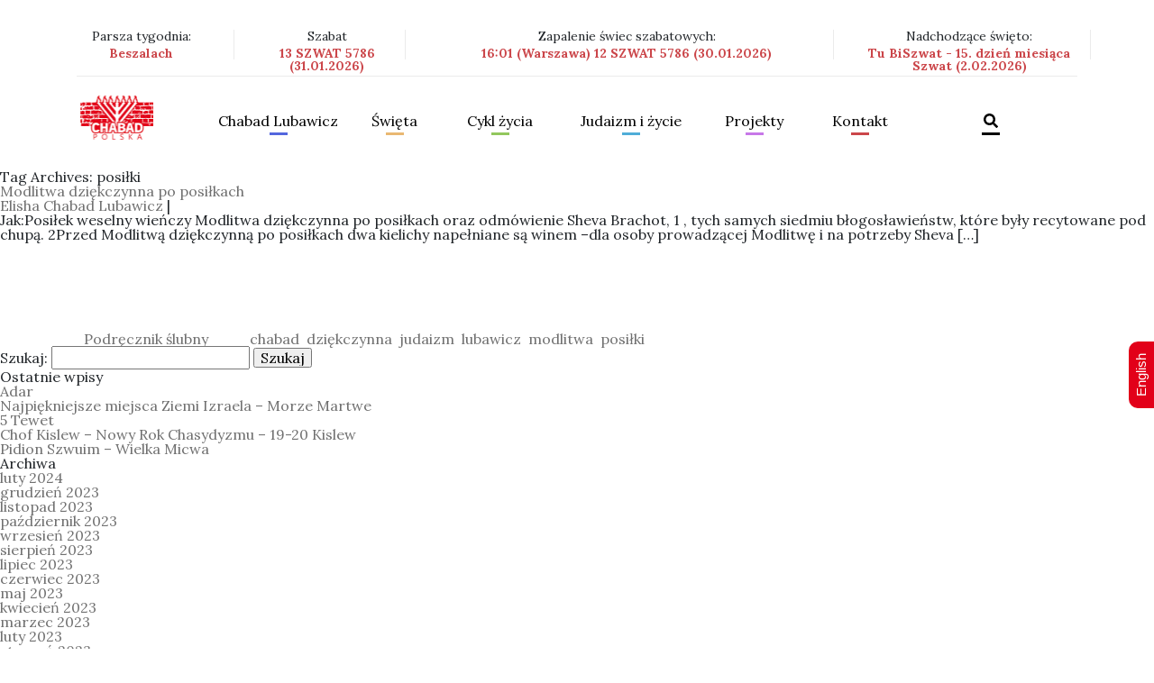

--- FILE ---
content_type: text/html; charset=UTF-8
request_url: https://chabad.org.pl/tag/posilki/
body_size: 12352
content:
<!DOCTYPE html>
<html lang="pl-PL">
<head>
<meta charset="UTF-8" />
<meta name="viewport" content="width=device-width, initial-scale=1, shrink-to-fit=no">
<meta charset="utf-8">
<meta http-equiv="x-ua-compatible" content="ie=edge">
<link rel="stylesheet" href="https://chabad.org.pl/wp-content/themes/blankslate/assets/css/bootstrap.min.css">
<link href="https://chabad.org.pl/wp-content/themes/blankslate/assets/css/screen.css" media="screen, projection" rel="stylesheet" type="text/css" />
<link href="https://chabad.org.pl/wp-content/themes/blankslate/assets/css/print.css" media="print" rel="stylesheet" type="text/css" />
<link href="https://fonts.googleapis.com/css?family=Lora:400,700" rel="stylesheet">
<link rel='stylesheet' href='https://chabad.org.pl/wp-content/themes/blankslate/assets/css/jCarousel.min.css'>
<link rel="stylesheet" href="https://chabad.org.pl/wp-content/themes/blankslate/assets/css/jquery-ui.css">
<!--[if IE]>
    <link href="assets/css/ie.css" media="screen, projection" rel="stylesheet" type="text/css" />
<![endif]-->
<link rel="stylesheet" href="https://chabad.org.pl/wp-content/themes/blankslate/assets/css/offcanvas.css">
<link rel="stylesheet" href="https://chabad.org.pl/wp-content/themes/blankslate/assets/css/style.css">
<link rel="stylesheet" href="https://chabad.org.pl/wp-content/themes/blankslate/assets/css/bootstrap-select.min.css">
<meta name="google-site-verification" content="lLh99LXbkPKpuAq339M5eFIfP_WEMw2LPdhMwZpYqNE" />
<title>posiłki &#8211; Chabad Lubawicz Polska &#8211; Centrum Żydowskie</title>
<meta name='robots' content='max-image-preview:large' />
<link rel="alternate" type="application/rss+xml" title="Chabad Lubawicz Polska - Centrum Żydowskie &raquo; Kanał z wpisami" href="https://chabad.org.pl/feed/" />
<link rel="alternate" type="application/rss+xml" title="Chabad Lubawicz Polska - Centrum Żydowskie &raquo; Kanał z wpisami otagowanymi jako posiłki" href="https://chabad.org.pl/tag/posilki/feed/" />
<script type="text/javascript">
window._wpemojiSettings = {"baseUrl":"https:\/\/s.w.org\/images\/core\/emoji\/14.0.0\/72x72\/","ext":".png","svgUrl":"https:\/\/s.w.org\/images\/core\/emoji\/14.0.0\/svg\/","svgExt":".svg","source":{"concatemoji":"https:\/\/chabad.org.pl\/wp-includes\/js\/wp-emoji-release.min.js?ver=6.2.8"}};
/*! This file is auto-generated */
!function(e,a,t){var n,r,o,i=a.createElement("canvas"),p=i.getContext&&i.getContext("2d");function s(e,t){p.clearRect(0,0,i.width,i.height),p.fillText(e,0,0);e=i.toDataURL();return p.clearRect(0,0,i.width,i.height),p.fillText(t,0,0),e===i.toDataURL()}function c(e){var t=a.createElement("script");t.src=e,t.defer=t.type="text/javascript",a.getElementsByTagName("head")[0].appendChild(t)}for(o=Array("flag","emoji"),t.supports={everything:!0,everythingExceptFlag:!0},r=0;r<o.length;r++)t.supports[o[r]]=function(e){if(p&&p.fillText)switch(p.textBaseline="top",p.font="600 32px Arial",e){case"flag":return s("\ud83c\udff3\ufe0f\u200d\u26a7\ufe0f","\ud83c\udff3\ufe0f\u200b\u26a7\ufe0f")?!1:!s("\ud83c\uddfa\ud83c\uddf3","\ud83c\uddfa\u200b\ud83c\uddf3")&&!s("\ud83c\udff4\udb40\udc67\udb40\udc62\udb40\udc65\udb40\udc6e\udb40\udc67\udb40\udc7f","\ud83c\udff4\u200b\udb40\udc67\u200b\udb40\udc62\u200b\udb40\udc65\u200b\udb40\udc6e\u200b\udb40\udc67\u200b\udb40\udc7f");case"emoji":return!s("\ud83e\udef1\ud83c\udffb\u200d\ud83e\udef2\ud83c\udfff","\ud83e\udef1\ud83c\udffb\u200b\ud83e\udef2\ud83c\udfff")}return!1}(o[r]),t.supports.everything=t.supports.everything&&t.supports[o[r]],"flag"!==o[r]&&(t.supports.everythingExceptFlag=t.supports.everythingExceptFlag&&t.supports[o[r]]);t.supports.everythingExceptFlag=t.supports.everythingExceptFlag&&!t.supports.flag,t.DOMReady=!1,t.readyCallback=function(){t.DOMReady=!0},t.supports.everything||(n=function(){t.readyCallback()},a.addEventListener?(a.addEventListener("DOMContentLoaded",n,!1),e.addEventListener("load",n,!1)):(e.attachEvent("onload",n),a.attachEvent("onreadystatechange",function(){"complete"===a.readyState&&t.readyCallback()})),(e=t.source||{}).concatemoji?c(e.concatemoji):e.wpemoji&&e.twemoji&&(c(e.twemoji),c(e.wpemoji)))}(window,document,window._wpemojiSettings);
</script>
<style type="text/css">
img.wp-smiley,
img.emoji {
	display: inline !important;
	border: none !important;
	box-shadow: none !important;
	height: 1em !important;
	width: 1em !important;
	margin: 0 0.07em !important;
	vertical-align: -0.1em !important;
	background: none !important;
	padding: 0 !important;
}
</style>
	<link rel='stylesheet' id='contact-form-7-css' href='https://chabad.org.pl/wp-content/plugins/contact-form-7/includes/css/styles.css?ver=5.8.7' type='text/css' media='all' />
<link rel='stylesheet' id='wp-date-remover-css' href='https://chabad.org.pl/wp-content/plugins/wp-date-remover/public/css/wp-date-remover-public.css?ver=1.0.0' type='text/css' media='all' />
<link rel='stylesheet' id='dashicons-css' href='https://chabad.org.pl/wp-includes/css/dashicons.min.css?ver=6.2.8' type='text/css' media='all' />
<link rel='stylesheet' id='thickbox-css' href='https://chabad.org.pl/wp-includes/js/thickbox/thickbox.css?ver=6.2.8' type='text/css' media='all' />
<script type='text/javascript' src='https://chabad.org.pl/wp-includes/js/jquery/jquery.min.js?ver=3.6.4' id='jquery-core-js'></script>
<script type='text/javascript' src='https://chabad.org.pl/wp-includes/js/jquery/jquery-migrate.min.js?ver=3.4.0' id='jquery-migrate-js'></script>
<script type='text/javascript' src='https://chabad.org.pl/wp-content/plugins/wp-date-remover/public/js/wp-date-remover-public.js?ver=1.0.0' id='wp-date-remover-js'></script>
<script type='text/javascript' id='photocrati_ajax-js-extra'>
/* <![CDATA[ */
var photocrati_ajax = {"url":"https:\/\/chabad.org.pl\/index.php?photocrati_ajax=1","wp_home_url":"https:\/\/chabad.org.pl","wp_site_url":"https:\/\/chabad.org.pl","wp_root_url":"https:\/\/chabad.org.pl","wp_plugins_url":"https:\/\/chabad.org.pl\/wp-content\/plugins","wp_content_url":"https:\/\/chabad.org.pl\/wp-content","wp_includes_url":"https:\/\/chabad.org.pl\/wp-includes\/","ngg_param_slug":"nggallery"};
/* ]]> */
</script>
<script type='text/javascript' src='https://chabad.org.pl/wp-content/plugins/nextgen-gallery/products/photocrati_nextgen/modules/ajax/static/ajax.min.js?ver=3.35' id='photocrati_ajax-js'></script>
<link rel="https://api.w.org/" href="https://chabad.org.pl/wp-json/" /><link rel="alternate" type="application/json" href="https://chabad.org.pl/wp-json/wp/v2/tags/318" /><link rel="EditURI" type="application/rsd+xml" title="RSD" href="https://chabad.org.pl/xmlrpc.php?rsd" />
<link rel="wlwmanifest" type="application/wlwmanifest+xml" href="https://chabad.org.pl/wp-includes/wlwmanifest.xml" />
<meta name="generator" content="WordPress 6.2.8" />
<meta name="generator" content="Elementor 3.12.1; features: e_dom_optimization, e_optimized_assets_loading, e_optimized_css_loading, a11y_improvements, additional_custom_breakpoints; settings: css_print_method-external, google_font-enabled, font_display-auto">

<style type='text/css'>
/* START Styles Simple Side Tab v2.2.2 */
#rum_sst_tab {
    font-family: Arial, sans-serif;
    top: 350px;
    background-color: #e20019;
    color: #FFFFFF;
    border-style: solid;
    border-width: 0px;
}

#rum_sst_tab:hover {
    background-color: #A4A4A4;
}
.rum_sst_contents {
    position:fixed;
    margin:0;
    padding:6px 13px 8px 13px;
    text-decoration:none;
    text-align:center;
    font-size:15px;
    font-weight:normal;
    border-style:solid;
    display:block;
    z-index:100000;
}
.rum_sst_left {
    left:-2px;
    cursor: pointer;
    -webkit-transform-origin:0 0;
    -moz-transform-origin:0 0;
    -o-transform-origin:0 0;
    -ms-transform-origin:0 0;
    -webkit-transform:rotate(270deg);
    -moz-transform:rotate(270deg);
    -ms-transform:rotate(270deg);
    -o-transform:rotate(270deg);
    transform:rotate(270deg);
    -moz-border-radius-bottomright:10px;
    border-bottom-right-radius:10px;
    -moz-border-radius-bottomleft:10px;
    border-bottom-left-radius:10px;
}
.rum_sst_right {
    right:-1px;
    cursor: pointer;
    -webkit-transform-origin:100% 100%;
    -moz-transform-origin:100% 100%;
    -o-transform-origin:100% 100%;
    -ms-transform-origin:100% 100%;
    -webkit-transform:rotate(-90deg);
    -moz-transform:rotate(-90deg);
    -ms-transform:rotate(-90deg);
    -o-transform:rotate(-90deg);
    transform:rotate(-90deg);
    -moz-border-radius-topright:10px;
    border-top-right-radius:10px;
    -moz-border-radius-topleft:10px;
    border-top-left-radius:10px;
}
.rum_sst_right.less-ie-9 {
    right:-120px;
    filter: progid:DXImageTransform.Microsoft.BasicImage(rotation=1);
}
.rum_sst_left.less-ie-9 {
    filter: progid:DXImageTransform.Microsoft.BasicImage(rotation=3);
}
/* END Styles Simple Side Tab */
</style>
<link rel="icon" href="https://chabad.org.pl/wp-content/uploads/2022/02/logopolska-150x95.png" sizes="32x32" />
<link rel="icon" href="https://chabad.org.pl/wp-content/uploads/2022/02/logopolska.png" sizes="192x192" />
<link rel="apple-touch-icon" href="https://chabad.org.pl/wp-content/uploads/2022/02/logopolska.png" />
<meta name="msapplication-TileImage" content="https://chabad.org.pl/wp-content/uploads/2022/02/logopolska.png" />
		<style type="text/css" id="wp-custom-css">
			/*
CSS Name: Default Styles
Description: NextGEN Default Gallery Stylesheet
Author: Imagely
Version: 2.13

This stylesheet is provided to allow users the ability of overriding the default styles for all display types
*/

.ngg-album-compactbox{
    margin: 0!important;
    padding: 0px!important;
    box-sizing: border-box!important;
    -moz-box-sizing: border-box!important;
    position: relative!important;
    border: none!important;
    border-radius: 0px!important;
    z-index: 1!important;
}
.ngg-albumoverview img {
    padding:0px!important;
    max-width: 300px;
    float: left;
}
.ngg-album-compactbox .Thumb{
    border:none!important;
    padding:0px!important;
}
.ngg-album-compactbox:after, .ngg-album-compactbox:before {
    content: ' ';
    position: absolute;
    top: 0;
    left: 0;
    right: 0;
    border:none!important;
    z-index: -1;
}
.ngg-album-compact{
    width:100%;
    margin-top: 30px!important;
}
.ngg-album-compact h4 {
    font-size: 39px;
    font-weight: 700;
    margin: 0px;
    float: right;
    display: block;
}
.ngg-album-compact h4 .ngg-album-desc {
    overflow: hidden;
    display: block;
    width: 500px;
    max-width: 374px!important;
    height: 290px;
    line-height: 40px;
    font-size: 30px;
    text-align: left;
}
.ngg-album-gallery-image-counter{display:none;}
.ngg-breadcrumbs { display:none; }
.slideshowlink {display:none;}
.ngg-gallery-thumbnail{
    border:none;
}
.ngg-gallery-thumbnail img:hover {
    background-color: inherit;
}
.ngg-gallery-thumbnail img {
    padding-bottom:0px!important;
    padding-top:0px!important;
}
.ngg-navigation a.next, .ngg-navigation a.page-numbers, .ngg-navigation a.prev, .ngg-navigation span.next, .ngg-navigation span.page-numbers, .ngg-navigation span.prev {
    border: 1px solid #cb464a;
    margin-right: 3px;
    color: #000;
    padding: 5px;
    text-decoration: none;
}
.ngg-navigation span {
    font-weight: 700;
    margin: 0 6px;
    background: #cb464a;
    padding: 5px;
    color: #fff;
    margin-right: 3px;
    margin-left: 3px;
    border: 1px solid #cb464a;
}
.ngg-gallery-thumbnail-box {
    float: left;
    position: relative;
    display: block;
}
.ngg-navigation a.next:hover, .ngg-navigation a.page-numbers:hover, .ngg-navigation a.prev:hover, .ngg-navigation span.next:hover, .ngg-navigation span.page-numbers:hover, .ngg-navigation span.prev:hover{
        background-color: #ce7174;
}
span.screen-reader-text {
    display: none;
}
#TB_caption {
    height: 40px;
    padding: 10px 10px 7px 16px;
    float: left;
}
#TB_closeWindowButton:hover .tb-close-icon, #TB_closeWindowButton:focus .tb-close-icon {
    color: #d42f39;
}
.tb-close-icon {
    display: block;
    color: #666;
    text-align: center;
    line-height: 41px;
    width: 48px;
    height: 29px;
    position: absolute;
    top: -6px;
    right: 1px;
}
html body main #jist .container .content_box p {
	margin-bottom:1rem;
}		</style>
		</head>



<body data-rsssl=1 id="home">
        <header role="menu">
            <nav class="navbar navbar-expand-lg navbar-light bg-faded">
                <div class="container">
                    <div class="col-lg-12 col-md-12 col-sm-12 col-xs-12 upper_nav px-0 w-100">

                        <div class="row mb-3">
                            <div class="col-lg-2 col-md-2 col-sm-12 col-xs-12 px-0 pr-3 right_separator">
                                <p>Parsza tygodnia: <i class="font-weight-bold">Beszalach</i></p>
                            </div>
                            <div class="col-lg-2 col-md-2 col-sm-12 col-xs-12 px-0 pl-3 right_separator">
                                  <p>Szabat <i class="font-weight-bold">13 SZWAT 5786 (31.01.2026)</i></p>
                            </div>
                            <div class="col-lg-5 col-md-5 col-sm-12 col-xs-12 px-0 pl-3 right_separator">
                                <p>Zapalenie świec szabatowych: <i class="font-weight-bold">16:01 (Warszawa) 12 SZWAT 5786 (30.01.2026)</i></p>
                            </div>
                            <div class="col-lg-3 col-md-3 col-sm-12 col-xs-12 px-0 pl-3 right_separator">
                                <p>Nadchodzące święto: <i class="font-weight-bold">Tu BiSzwat - 15. dzień miesiąca Szwat (2.02.2026)</i></p>
                            </div>
                        </div>
                    </div>
                    <div class="col-lg-12 col-md-12 col-sm-12 col-xs-12 lower_nav w-100 pb-3 pt-3">
                      <button class="navbar-toggler p-0 border-0" data-target="#navbarNav" type="button" data-toggle="offcanvas">
                        <i class="fas fa-bars"></i>
                      </button>
                        <!--
                      <button class="navbar-toggler navbar-toggler-right float-right" type="button" data-toggle="collapse" data-target="#navbarNav" aria-controls="navbarNav" aria-expanded="false" aria-label="Toggle navigation">

                      </button>-->
                      <a class="navbar-brand float-left" href="https://chabad.org.pl"><img src="https://chabad.org.pl/wp-content/themes/blankslate/assets/img/HEADER/NAV/LOGO_1.png"></a>
                      <div class="nav_items navbar-collapse offcanvas-collapse float-left" id="navbarNav">
                        <div class="d-table w-100">
                            <div class="d-table-cell align-middle">
                                <div>
                                    <div class="row m-4 mb-0 offcanvas_bar">
                                        <div class="float-left w-50">
                                            <a href="https://chabad.org.pl"><img src="https://chabad.org.pl/wp-content/themes/blankslate/assets/img/HEADER/NAV/LOGO_1.png"></a>
                                        </div>
                                        <div class="float-right w-50">
                                            <a class="navbar-toggler close_canvas" aria-label="Close" data-target="#navbarNav" data-toggle="offcanvas"></a>
                                        </div>
                                    </div>
                                   <ul id="glowne-menu" class="navbar-nav" ><li id="menu-item-1436" class="nav-item dropdown blue menu-item menu-item-type-taxonomy menu-item-object-category menu-item-has-children menu-item-1436"><a href="https://chabad.org.pl/category/chabad-lubawicz/" class="nav-link dropdown-toggle" data-toggle="dropdown">Chabad Lubawicz</a>
<ul class='dropdown-menu' id='menu'>
	<li id="menu-item-2332" class="menu-item menu-item-type-taxonomy menu-item-object-category menu-item-2332"><a href="https://chabad.org.pl/category/aktualnosci/">Aktualności</a></li>
	<li id="menu-item-1447" class="menu-item menu-item-type-taxonomy menu-item-object-category menu-item-1447"><a href="https://chabad.org.pl/category/chabad-lubawicz/">Kim jesteśmy?</a></li>
	<li id="menu-item-3208" class="menu-item menu-item-type-taxonomy menu-item-object-category menu-item-3208"><a href="https://chabad.org.pl/category/rebbe/rebbeim-genealogia/">Rebbeim &#8211; genealogia, informacje</a></li>
	<li id="menu-item-6317" class="menu-item menu-item-type-taxonomy menu-item-object-category menu-item-6317"><a href="https://chabad.org.pl/category/chabad-lubawicz/placowki-chabad-lubawicz-na-swiecie/">Placówki Chabad Lubawicz na świecie</a></li>
	<li id="menu-item-1446" class="menu-item menu-item-type-taxonomy menu-item-object-category menu-item-1446"><a href="https://chabad.org.pl/category/chabad-lubawicz/chabad-lubawicz-w-mediach/">Chabad Lubawicz w mediach</a></li>
	<li id="menu-item-2639" class="menu-item menu-item-type-post_type menu-item-object-page menu-item-2639"><a href="https://chabad.org.pl/pracownia-multimedialna/">Pracownia multimedialna</a></li>
	<li id="menu-item-1445" class="menu-item menu-item-type-taxonomy menu-item-object-category menu-item-1445"><a href="https://chabad.org.pl/category/spisane-dawniej-i-dzis/">Spisane dawniej i dziś</a></li>
	<li id="menu-item-10652" class="menu-item menu-item-type-taxonomy menu-item-object-category menu-item-10652"><a href="https://chabad.org.pl/category/chasydzi-na-mazowszu/">Chasydzi na Mazowszu &#8211; historia</a></li>
	<li id="menu-item-5072" class="menu-item menu-item-type-taxonomy menu-item-object-category menu-item-5072"><a href="https://chabad.org.pl/category/judaizm-i-zycie-brak-opisu/izrael-brak-opisu-mapa-panstwa-izrael/punkty-zainteresowania/">Punkty zainteresowania</a></li>
	<li id="menu-item-2261" class="menu-item menu-item-type-post_type menu-item-object-page menu-item-2261"><a href="https://chabad.org.pl/galeria/">Galeria</a></li>
</ul>
</li>
<li id="menu-item-1437" class="nav-item dropdown orange menu-item menu-item-type-taxonomy menu-item-object-category menu-item-has-children menu-item-1437"><a href="https://chabad.org.pl/category/swieta/" class="nav-link dropdown-toggle" data-toggle="dropdown">Święta</a>
<ul class='dropdown-menu' id='menu'>
	<li id="menu-item-12164" class="menu-item menu-item-type-taxonomy menu-item-object-category menu-item-12164"><a href="https://chabad.org.pl/category/swieta/swieta-swieta/">Święta</a></li>
	<li id="menu-item-1448" class="menu-item menu-item-type-taxonomy menu-item-object-category menu-item-1448"><a href="https://chabad.org.pl/category/swieta/wielkie-swieta/">Wielkie święta</a></li>
	<li id="menu-item-1449" class="menu-item menu-item-type-taxonomy menu-item-object-category menu-item-1449"><a href="https://chabad.org.pl/category/swieta/sukot-i-simchat-tora/">Sukot i Simchat Tora</a></li>
	<li id="menu-item-1450" class="menu-item menu-item-type-taxonomy menu-item-object-category menu-item-1450"><a href="https://chabad.org.pl/category/swieta/chanuka/">Chanuka</a></li>
	<li id="menu-item-4755" class="menu-item menu-item-type-taxonomy menu-item-object-category menu-item-4755"><a href="https://chabad.org.pl/category/swieta/chanuka/historia-chanuki/">Historia Chanuki</a></li>
	<li id="menu-item-4756" class="menu-item menu-item-type-taxonomy menu-item-object-category menu-item-4756"><a href="https://chabad.org.pl/category/swieta/chanuka/chanukowe-pomysly/">Chanukowe pomysły</a></li>
	<li id="menu-item-1451" class="menu-item menu-item-type-taxonomy menu-item-object-category menu-item-1451"><a href="https://chabad.org.pl/category/swieta/tu-b-szwat-tu-bi-szwat/">Tu B&#8217;Szwat &#8211; Tu Bi-Szwat</a></li>
	<li id="menu-item-1452" class="menu-item menu-item-type-taxonomy menu-item-object-category menu-item-1452"><a href="https://chabad.org.pl/category/swieta/purim/">Purim</a></li>
	<li id="menu-item-1453" class="menu-item menu-item-type-taxonomy menu-item-object-category menu-item-1453"><a href="https://chabad.org.pl/category/swieta/pesach-swieta/">Pesach</a></li>
	<li id="menu-item-1454" class="menu-item menu-item-type-taxonomy menu-item-object-category menu-item-1454"><a href="https://chabad.org.pl/category/swieta/pesach-szeni/">Pesach Szeni</a></li>
	<li id="menu-item-1455" class="menu-item menu-item-type-taxonomy menu-item-object-category menu-item-1455"><a href="https://chabad.org.pl/category/swieta/liczenie-omeru/">Liczenie Omeru</a></li>
	<li id="menu-item-6288" class="menu-item menu-item-type-taxonomy menu-item-object-category menu-item-6288"><a href="https://chabad.org.pl/category/swieta/lag-ba-omer/">Lag B&#8217;Omer</a></li>
	<li id="menu-item-1456" class="menu-item menu-item-type-taxonomy menu-item-object-category menu-item-1456"><a href="https://chabad.org.pl/category/swieta/szawuot/">Szawuot</a></li>
	<li id="menu-item-1457" class="menu-item menu-item-type-taxonomy menu-item-object-category menu-item-1457"><a href="https://chabad.org.pl/category/swieta/trzy-tygodnie-brak-opisu-opis-to-obrazek/">Trzy Tygodnie Żałoby</a></li>
	<li id="menu-item-1458" class="menu-item menu-item-type-post_type menu-item-object-post menu-item-1458"><a href="https://chabad.org.pl/17-tamuz/">17 Tammuz – Początek trzech tygodni żałoby</a></li>
	<li id="menu-item-1459" class="menu-item menu-item-type-post_type menu-item-object-post menu-item-1459"><a href="https://chabad.org.pl/tisza-beaw/">Tisza BeAw</a></li>
	<li id="menu-item-1460" class="menu-item menu-item-type-post_type menu-item-object-post menu-item-1460"><a href="https://chabad.org.pl/15-aw/">15 Aw – Tu B’Aw</a></li>
	<li id="menu-item-1461" class="menu-item menu-item-type-taxonomy menu-item-object-category menu-item-1461"><a href="https://chabad.org.pl/category/swieta/specjalne-lata-brak-opisu/">Specjalne lata</a></li>
</ul>
</li>
<li id="menu-item-1438" class="nav-item dropdown lime menu-item menu-item-type-taxonomy menu-item-object-category menu-item-has-children menu-item-1438"><a href="https://chabad.org.pl/category/cykl-zycia/" class="nav-link dropdown-toggle" data-toggle="dropdown">Cykl życia</a>
<ul class='dropdown-menu' id='menu'>
	<li id="menu-item-1464" class="menu-item menu-item-type-taxonomy menu-item-object-category menu-item-1464"><a href="https://chabad.org.pl/category/cykl-zycia/ciaza-i-narodziny-brak-opisu-cykl-zycia/">Ciąża i narodziny</a></li>
	<li id="menu-item-1465" class="menu-item menu-item-type-post_type menu-item-object-post menu-item-1465"><a href="https://chabad.org.pl/brit-mila/">Brit Mila</a></li>
	<li id="menu-item-1466" class="menu-item menu-item-type-post_type menu-item-object-post menu-item-1466"><a href="https://chabad.org.pl/upszerin/">Upszerin</a></li>
	<li id="menu-item-1467" class="menu-item menu-item-type-taxonomy menu-item-object-category menu-item-1467"><a href="https://chabad.org.pl/category/cykl-zycia/zydowski-dzien-urodzin/">Żydowski dzień urodzin</a></li>
	<li id="menu-item-1468" class="menu-item menu-item-type-taxonomy menu-item-object-category menu-item-1468"><a href="https://chabad.org.pl/category/cykl-zycia/bar-i-bat-micwa-brak-opisu/">Bar i Bat Micwa</a></li>
	<li id="menu-item-1469" class="menu-item menu-item-type-taxonomy menu-item-object-category menu-item-1469"><a href="https://chabad.org.pl/category/cykl-zycia/malzenstwo-brak-opisu/">Małżeństwo</a></li>
	<li id="menu-item-1470" class="menu-item menu-item-type-taxonomy menu-item-object-category menu-item-1470"><a href="https://chabad.org.pl/category/cykl-zycia/rozwod-brak-opisu/">Rozwód</a></li>
	<li id="menu-item-1471" class="menu-item menu-item-type-taxonomy menu-item-object-category menu-item-1471"><a href="https://chabad.org.pl/category/cykl-zycia/koszernosc-brak-opisu/">Koszerność</a></li>
	<li id="menu-item-1473" class="menu-item menu-item-type-taxonomy menu-item-object-category menu-item-1473"><a href="https://chabad.org.pl/category/cykl-zycia/smierc-i-zaloba-w-tradycji-zydowskiej/">Śmierć i żałoba w tradycji żydowskiej</a></li>
	<li id="menu-item-4713" class="menu-item menu-item-type-taxonomy menu-item-object-category menu-item-4713"><a href="https://chabad.org.pl/category/judaizm-i-zycie-brak-opisu/kobiety-w-judaizmie-brak-opisu/czystosc-rodzinna-brak-opisu/">Czystość rodzinna</a></li>
</ul>
</li>
<li id="menu-item-1439" class="nav-item dropdown sea menu-item menu-item-type-taxonomy menu-item-object-category menu-item-has-children menu-item-1439"><a href="https://chabad.org.pl/category/judaizm-i-zycie-brak-opisu/" class="nav-link dropdown-toggle" data-toggle="dropdown">Judaizm i życie</a>
<ul class='dropdown-menu' id='menu'>
	<li id="menu-item-1479" class="menu-item menu-item-type-taxonomy menu-item-object-category menu-item-1479"><a href="https://chabad.org.pl/category/judaizm-i-zycie-brak-opisu/szabat-brak-opisu/">Szabat</a></li>
	<li id="menu-item-5093" class="menu-item menu-item-type-taxonomy menu-item-object-category menu-item-5093"><a href="https://chabad.org.pl/category/judaizm-i-zycie-brak-opisu/micwy/">Micwy</a></li>
	<li id="menu-item-11231" class="menu-item menu-item-type-taxonomy menu-item-object-category menu-item-11231"><a href="https://chabad.org.pl/category/judaizm-i-zycie-brak-opisu/medrcy-judaizmu/">Mędrcy Judaizmu</a></li>
	<li id="menu-item-1474" class="menu-item menu-item-type-taxonomy menu-item-object-category menu-item-1474"><a href="https://chabad.org.pl/category/judaizm-i-zycie-brak-opisu/kobiety-w-judaizmie-brak-opisu/">Kobiety w judaiźmie</a></li>
	<li id="menu-item-1475" class="menu-item menu-item-type-taxonomy menu-item-object-category menu-item-1475"><a href="https://chabad.org.pl/category/judaizm-i-zycie-brak-opisu/duchowosc-brak-opisu/">Duchowość</a></li>
	<li id="menu-item-1476" class="menu-item menu-item-type-taxonomy menu-item-object-category menu-item-1476"><a href="https://chabad.org.pl/category/judaizm-i-zycie-brak-opisu/zydowskie-pojecia-brak-opisu/">Żydowskie pojęcia</a></li>
	<li id="menu-item-1477" class="menu-item menu-item-type-taxonomy menu-item-object-category menu-item-1477"><a href="https://chabad.org.pl/category/judaizm-i-zycie-brak-opisu/od-poczatku-swiata-brak-opisu/">Od początku świata</a></li>
	<li id="menu-item-2757" class="menu-item menu-item-type-taxonomy menu-item-object-category menu-item-2757"><a href="https://chabad.org.pl/category/judaizm-i-zycie-brak-opisu/kartki-z-historii-biblijnej-judaizmu/">Kartki z historii biblijnej i judaizmu</a></li>
	<li id="menu-item-4708" class="menu-item menu-item-type-taxonomy menu-item-object-category menu-item-4708"><a href="https://chabad.org.pl/category/cykl-zycia/bar-i-bat-micwa-brak-opisu/poglady-brak-opisu/">Poglądy</a></li>
	<li id="menu-item-4709" class="menu-item menu-item-type-taxonomy menu-item-object-category menu-item-4709"><a href="https://chabad.org.pl/category/cykl-zycia/koszernosc-brak-opisu/blogoslawienstwa-krok-po-kroku-brak-opisu/">Błogosławieństwa krok po kroku</a></li>
	<li id="menu-item-4712" class="menu-item menu-item-type-taxonomy menu-item-object-category menu-item-4712"><a href="https://chabad.org.pl/category/judaizm-i-zycie-brak-opisu/kobiety-w-judaizmie-brak-opisu/duchowosc-i-kobiecosc-brak-opisu/">Duchowość i Kobiecość</a></li>
	<li id="menu-item-4715" class="menu-item menu-item-type-taxonomy menu-item-object-category menu-item-4715"><a href="https://chabad.org.pl/category/judaizm-i-zycie-brak-opisu/duchowosc-brak-opisu/opowiesci-chasydzkie-brak-opisu/">Opowieści Chasydzkie</a></li>
</ul>
</li>
<li id="menu-item-1483" class="nav-item dropdown puprple menu-item menu-item-type-post_type menu-item-object-page menu-item-has-children menu-item-1483"><a rel="normal" href="https://chabad.org.pl/projekty/">Projekty</a>
<ul class='dropdown-menu' id='menu'>
	<li id="menu-item-4150" class="menu-item menu-item-type-post_type menu-item-object-page menu-item-4150"><a href="https://chabad.org.pl/projekty/european-minorities/">European Minorities</a></li>
	<li id="menu-item-4152" class="menu-item menu-item-type-post_type menu-item-object-page menu-item-4152"><a href="https://chabad.org.pl/projekty/european-culture-roots-and-values/">European Culture Roots and Values</a></li>
</ul>
</li>
<li id="menu-item-1482" class="nav-item dropdown burgundy menu-item menu-item-type-post_type menu-item-object-page menu-item-1482"><a rel="normal" href="https://chabad.org.pl/kontakt/">Kontakt</a></li>
<li id="menu-item-10459" class="nav-item dropdown menu-item menu-item-type-post_type menu-item-object-page menu-item-10459"><a rel="normal" href="https://chabad.org.pl/szukaj/"><i class="fas fa-search"></i></a></li>
</ul>                                </div>
                            </div>
                          </div>
                        </div>
                    </div>
                </div>
            </nav>
        </header>
<section id="content" role="main">
<header class="header">
<h1 class="entry-title">Tag Archives: posiłki</h1>
</header>
<article id="post-319" class="post-319 post type-post status-publish format-standard hentry category-podrecznik-slubny-brak-opisu tag-chabad tag-dziekczynna tag-judaizm tag-lubawicz tag-modlitwa tag-posilki">
<header>
<h2 class="entry-title"><a href="https://chabad.org.pl/modlitwa-dziekczynna-po-posilkach/" title="Modlitwa dziękczynna po posiłkach" rel="bookmark">Modlitwa dziękczynna po posiłkach</a></h2> <section class="entry-meta">
<span class="author vcard"><a href="https://chabad.org.pl/author/chabad-lubawicz/" title="Wpisy od Elisha Chabad Lubawicz" rel="author">Elisha Chabad Lubawicz</a></span>
<span class="meta-sep"> | </span>
<span class="entry-date"></span>
</section></header>
<section class="entry-summary">
<p>Jak:Posiłek weselny wieńczy Modlitwa dziękczynna po posiłkach oraz odmówienie Sheva Brachot, 1 , tych samych siedmiu błogosławieństw, które były recytowane pod chupą. 2Przed Modlitwą dziękczynną po posiłkach dwa kielichy napełniane są winem –dla osoby prowadzącej Modlitwę i na potrzeby Sheva [&hellip;]</p>
</section><footer class="entry-footer">
<span class="cat-links">Categories: <a href="https://chabad.org.pl/category/cykl-zycia/malzenstwo-brak-opisu/podrecznik-slubny-brak-opisu/" rel="category tag">Podręcznik ślubny</a></span>
<span class="tag-links">Tagi: <a href="https://chabad.org.pl/tag/chabad/" rel="tag">chabad</a>, <a href="https://chabad.org.pl/tag/dziekczynna/" rel="tag">dziękczynna</a>, <a href="https://chabad.org.pl/tag/judaizm/" rel="tag">judaizm</a>, <a href="https://chabad.org.pl/tag/lubawicz/" rel="tag">lubawicz</a>, <a href="https://chabad.org.pl/tag/modlitwa/" rel="tag">modlitwa</a>, <a href="https://chabad.org.pl/tag/posilki/" rel="tag">posiłki</a></span>
</footer> </article></section>
<aside id="sidebar" role="complementary">
<div id="primary" class="widget-area">
<ul class="xoxo">
<li id="search-2" class="widget-container widget_search"><form role="search" method="get" id="searchform" class="searchform" action="https://chabad.org.pl/">
				<div>
					<label class="screen-reader-text" for="s">Szukaj:</label>
					<input type="text" value="" name="s" id="s" />
					<input type="submit" id="searchsubmit" value="Szukaj" />
				</div>
			</form></li>
		<li id="recent-posts-2" class="widget-container widget_recent_entries">
		<h3 class="widget-title">Ostatnie wpisy</h3>
		<ul>
											<li>
					<a href="https://chabad.org.pl/adar-3/">Adar</a>
									</li>
											<li>
					<a href="https://chabad.org.pl/najpiekniejsze-miejsca-ziemi-izraela-morze-martwe/">Najpiękniejsze miejsca Ziemi Izraela &#8211; Morze Martwe</a>
									</li>
											<li>
					<a href="https://chabad.org.pl/5-tewet-2/">5 Tewet</a>
									</li>
											<li>
					<a href="https://chabad.org.pl/choc-kislew-nowy-rok-chasydyzmu-19-20-kislew/">Chof Kislew &#8211; Nowy Rok Chasydyzmu &#8211; 19-20 Kislew</a>
									</li>
											<li>
					<a href="https://chabad.org.pl/pidion-szwuim-wielka-micwa/">Pidion Szwuim  &#8211; Wielka Micwa</a>
									</li>
					</ul>

		</li><li id="archives-2" class="widget-container widget_archive"><h3 class="widget-title">Archiwa</h3>
			<ul>
					<li><a href='https://chabad.org.pl/2024/02/'>luty 2024</a></li>
	<li><a href='https://chabad.org.pl/2023/12/'>grudzień 2023</a></li>
	<li><a href='https://chabad.org.pl/2023/11/'>listopad 2023</a></li>
	<li><a href='https://chabad.org.pl/2023/10/'>październik 2023</a></li>
	<li><a href='https://chabad.org.pl/2023/09/'>wrzesień 2023</a></li>
	<li><a href='https://chabad.org.pl/2023/08/'>sierpień 2023</a></li>
	<li><a href='https://chabad.org.pl/2023/07/'>lipiec 2023</a></li>
	<li><a href='https://chabad.org.pl/2023/06/'>czerwiec 2023</a></li>
	<li><a href='https://chabad.org.pl/2023/05/'>maj 2023</a></li>
	<li><a href='https://chabad.org.pl/2023/04/'>kwiecień 2023</a></li>
	<li><a href='https://chabad.org.pl/2023/03/'>marzec 2023</a></li>
	<li><a href='https://chabad.org.pl/2023/02/'>luty 2023</a></li>
	<li><a href='https://chabad.org.pl/2023/01/'>styczeń 2023</a></li>
	<li><a href='https://chabad.org.pl/2022/12/'>grudzień 2022</a></li>
	<li><a href='https://chabad.org.pl/2022/11/'>listopad 2022</a></li>
	<li><a href='https://chabad.org.pl/2022/10/'>październik 2022</a></li>
	<li><a href='https://chabad.org.pl/2022/09/'>wrzesień 2022</a></li>
	<li><a href='https://chabad.org.pl/2022/08/'>sierpień 2022</a></li>
	<li><a href='https://chabad.org.pl/2022/07/'>lipiec 2022</a></li>
	<li><a href='https://chabad.org.pl/2022/06/'>czerwiec 2022</a></li>
	<li><a href='https://chabad.org.pl/2022/05/'>maj 2022</a></li>
	<li><a href='https://chabad.org.pl/2022/04/'>kwiecień 2022</a></li>
	<li><a href='https://chabad.org.pl/2022/03/'>marzec 2022</a></li>
	<li><a href='https://chabad.org.pl/2022/02/'>luty 2022</a></li>
	<li><a href='https://chabad.org.pl/2022/01/'>styczeń 2022</a></li>
	<li><a href='https://chabad.org.pl/2021/12/'>grudzień 2021</a></li>
	<li><a href='https://chabad.org.pl/2021/11/'>listopad 2021</a></li>
	<li><a href='https://chabad.org.pl/2021/10/'>październik 2021</a></li>
	<li><a href='https://chabad.org.pl/2021/09/'>wrzesień 2021</a></li>
	<li><a href='https://chabad.org.pl/2021/08/'>sierpień 2021</a></li>
	<li><a href='https://chabad.org.pl/2021/07/'>lipiec 2021</a></li>
	<li><a href='https://chabad.org.pl/2021/06/'>czerwiec 2021</a></li>
	<li><a href='https://chabad.org.pl/2021/05/'>maj 2021</a></li>
	<li><a href='https://chabad.org.pl/2021/04/'>kwiecień 2021</a></li>
	<li><a href='https://chabad.org.pl/2021/03/'>marzec 2021</a></li>
	<li><a href='https://chabad.org.pl/2021/02/'>luty 2021</a></li>
	<li><a href='https://chabad.org.pl/2021/01/'>styczeń 2021</a></li>
	<li><a href='https://chabad.org.pl/2020/12/'>grudzień 2020</a></li>
	<li><a href='https://chabad.org.pl/2020/11/'>listopad 2020</a></li>
	<li><a href='https://chabad.org.pl/2020/10/'>październik 2020</a></li>
	<li><a href='https://chabad.org.pl/2020/09/'>wrzesień 2020</a></li>
	<li><a href='https://chabad.org.pl/2020/08/'>sierpień 2020</a></li>
	<li><a href='https://chabad.org.pl/2020/07/'>lipiec 2020</a></li>
	<li><a href='https://chabad.org.pl/2020/06/'>czerwiec 2020</a></li>
	<li><a href='https://chabad.org.pl/2020/05/'>maj 2020</a></li>
	<li><a href='https://chabad.org.pl/2020/04/'>kwiecień 2020</a></li>
	<li><a href='https://chabad.org.pl/2020/03/'>marzec 2020</a></li>
	<li><a href='https://chabad.org.pl/2020/02/'>luty 2020</a></li>
	<li><a href='https://chabad.org.pl/2020/01/'>styczeń 2020</a></li>
	<li><a href='https://chabad.org.pl/2019/12/'>grudzień 2019</a></li>
	<li><a href='https://chabad.org.pl/2019/11/'>listopad 2019</a></li>
	<li><a href='https://chabad.org.pl/2019/10/'>październik 2019</a></li>
	<li><a href='https://chabad.org.pl/2019/09/'>wrzesień 2019</a></li>
	<li><a href='https://chabad.org.pl/2019/08/'>sierpień 2019</a></li>
	<li><a href='https://chabad.org.pl/2019/07/'>lipiec 2019</a></li>
	<li><a href='https://chabad.org.pl/2019/06/'>czerwiec 2019</a></li>
	<li><a href='https://chabad.org.pl/2019/05/'>maj 2019</a></li>
	<li><a href='https://chabad.org.pl/2019/04/'>kwiecień 2019</a></li>
	<li><a href='https://chabad.org.pl/2019/03/'>marzec 2019</a></li>
	<li><a href='https://chabad.org.pl/2019/02/'>luty 2019</a></li>
	<li><a href='https://chabad.org.pl/2019/01/'>styczeń 2019</a></li>
	<li><a href='https://chabad.org.pl/2018/12/'>grudzień 2018</a></li>
	<li><a href='https://chabad.org.pl/2018/11/'>listopad 2018</a></li>
	<li><a href='https://chabad.org.pl/2018/10/'>październik 2018</a></li>
	<li><a href='https://chabad.org.pl/2018/09/'>wrzesień 2018</a></li>
	<li><a href='https://chabad.org.pl/2018/08/'>sierpień 2018</a></li>
	<li><a href='https://chabad.org.pl/2018/07/'>lipiec 2018</a></li>
	<li><a href='https://chabad.org.pl/2018/06/'>czerwiec 2018</a></li>
	<li><a href='https://chabad.org.pl/2018/05/'>maj 2018</a></li>
	<li><a href='https://chabad.org.pl/2018/04/'>kwiecień 2018</a></li>
	<li><a href='https://chabad.org.pl/2018/03/'>marzec 2018</a></li>
	<li><a href='https://chabad.org.pl/2018/02/'>luty 2018</a></li>
	<li><a href='https://chabad.org.pl/2018/01/'>styczeń 2018</a></li>
	<li><a href='https://chabad.org.pl/2017/12/'>grudzień 2017</a></li>
	<li><a href='https://chabad.org.pl/2017/11/'>listopad 2017</a></li>
	<li><a href='https://chabad.org.pl/2017/10/'>październik 2017</a></li>
	<li><a href='https://chabad.org.pl/2017/09/'>wrzesień 2017</a></li>
	<li><a href='https://chabad.org.pl/2017/08/'>sierpień 2017</a></li>
	<li><a href='https://chabad.org.pl/2017/06/'>czerwiec 2017</a></li>
	<li><a href='https://chabad.org.pl/2017/05/'>maj 2017</a></li>
	<li><a href='https://chabad.org.pl/2017/04/'>kwiecień 2017</a></li>
	<li><a href='https://chabad.org.pl/2017/03/'>marzec 2017</a></li>
	<li><a href='https://chabad.org.pl/2017/02/'>luty 2017</a></li>
	<li><a href='https://chabad.org.pl/2017/01/'>styczeń 2017</a></li>
	<li><a href='https://chabad.org.pl/2016/12/'>grudzień 2016</a></li>
	<li><a href='https://chabad.org.pl/2016/11/'>listopad 2016</a></li>
	<li><a href='https://chabad.org.pl/2016/10/'>październik 2016</a></li>
	<li><a href='https://chabad.org.pl/2016/09/'>wrzesień 2016</a></li>
	<li><a href='https://chabad.org.pl/2016/08/'>sierpień 2016</a></li>
	<li><a href='https://chabad.org.pl/2016/07/'>lipiec 2016</a></li>
	<li><a href='https://chabad.org.pl/2016/06/'>czerwiec 2016</a></li>
	<li><a href='https://chabad.org.pl/2016/05/'>maj 2016</a></li>
	<li><a href='https://chabad.org.pl/2016/04/'>kwiecień 2016</a></li>
	<li><a href='https://chabad.org.pl/2016/03/'>marzec 2016</a></li>
	<li><a href='https://chabad.org.pl/2016/02/'>luty 2016</a></li>
	<li><a href='https://chabad.org.pl/2016/01/'>styczeń 2016</a></li>
	<li><a href='https://chabad.org.pl/2015/12/'>grudzień 2015</a></li>
	<li><a href='https://chabad.org.pl/2015/11/'>listopad 2015</a></li>
	<li><a href='https://chabad.org.pl/2015/10/'>październik 2015</a></li>
	<li><a href='https://chabad.org.pl/2015/09/'>wrzesień 2015</a></li>
	<li><a href='https://chabad.org.pl/2015/08/'>sierpień 2015</a></li>
	<li><a href='https://chabad.org.pl/2015/07/'>lipiec 2015</a></li>
	<li><a href='https://chabad.org.pl/2015/06/'>czerwiec 2015</a></li>
	<li><a href='https://chabad.org.pl/2015/05/'>maj 2015</a></li>
	<li><a href='https://chabad.org.pl/2015/04/'>kwiecień 2015</a></li>
	<li><a href='https://chabad.org.pl/2015/03/'>marzec 2015</a></li>
	<li><a href='https://chabad.org.pl/2015/02/'>luty 2015</a></li>
	<li><a href='https://chabad.org.pl/2015/01/'>styczeń 2015</a></li>
	<li><a href='https://chabad.org.pl/2014/12/'>grudzień 2014</a></li>
	<li><a href='https://chabad.org.pl/2014/10/'>październik 2014</a></li>
	<li><a href='https://chabad.org.pl/2014/05/'>maj 2014</a></li>
	<li><a href='https://chabad.org.pl/2014/04/'>kwiecień 2014</a></li>
	<li><a href='https://chabad.org.pl/2014/03/'>marzec 2014</a></li>
	<li><a href='https://chabad.org.pl/2014/01/'>styczeń 2014</a></li>
	<li><a href='https://chabad.org.pl/2013/10/'>październik 2013</a></li>
	<li><a href='https://chabad.org.pl/2013/09/'>wrzesień 2013</a></li>
	<li><a href='https://chabad.org.pl/2012/08/'>sierpień 2012</a></li>
			</ul>

			</li><li id="categories-2" class="widget-container widget_categories"><h3 class="widget-title">Kategorie</h3>
			<ul>
					<li class="cat-item cat-item-102"><a href="https://chabad.org.pl/category/swieta/trzy-tygodnie-brak-opisu-opis-to-obrazek/przewodnik/9-ty-aw-tisza-beaw-brak-opisu/">9-ty Aw &#8211; Tisza BeAw</a>
</li>
	<li class="cat-item cat-item-1"><a href="https://chabad.org.pl/category/aktualnosci/">Aktualności</a>
</li>
	<li class="cat-item cat-item-51"><a href="https://chabad.org.pl/category/cykl-zycia/bar-i-bat-micwa-brak-opisu/">Bar i Bat Micwa</a>
</li>
	<li class="cat-item cat-item-366"><a href="https://chabad.org.pl/category/judaizm-i-zycie-brak-opisu/ksiegi-tory/bereszit/">Bereszit</a>
</li>
	<li class="cat-item cat-item-5"><a href="https://chabad.org.pl/category/biuro-prasowe/">Biuro prasowe</a>
</li>
	<li class="cat-item cat-item-65"><a href="https://chabad.org.pl/category/cykl-zycia/koszernosc-brak-opisu/blogoslawienstwa-krok-po-kroku-brak-opisu/">Błogosławieństwa krok po kroku</a>
</li>
	<li class="cat-item cat-item-11"><a href="https://chabad.org.pl/category/chabad-lubawicz/chabad-lubawicz-w-mediach/brama-jednosci-i-wiary/">Brama do Jedności i Wiary-Szaar Hajichud Wehaemuna</a>
</li>
	<li class="cat-item cat-item-70"><a href="https://chabad.org.pl/category/chabad-lubawicz/">Chabad Lubawicz</a>
</li>
	<li class="cat-item cat-item-6"><a href="https://chabad.org.pl/category/chabad-lubawicz/chabad-lubawicz-w-mediach/">Chabad Lubawicz w mediach</a>
</li>
	<li class="cat-item cat-item-80"><a href="https://chabad.org.pl/category/swieta/chanuka/">Chanuka</a>
</li>
	<li class="cat-item cat-item-82"><a href="https://chabad.org.pl/category/swieta/chanuka/chanukowe-pomysly/">Chanukowe pomysły</a>
</li>
	<li class="cat-item cat-item-383"><a href="https://chabad.org.pl/category/chasydzi-na-mazowszu/">Chasydzi na Mazowszu &#8211; historia</a>
</li>
	<li class="cat-item cat-item-46"><a href="https://chabad.org.pl/category/cykl-zycia/ciaza-i-narodziny-brak-opisu-cykl-zycia/">Ciąża i narodziny</a>
</li>
	<li class="cat-item cat-item-49"><a href="https://chabad.org.pl/category/cykl-zycia/ciaza-i-narodziny-brak-opisu-cykl-zycia/cud-dziecka-brak-opisu-ciaza-i-narodziny-brak-opisu-cykl-zycia/">Cud dziecka</a>
</li>
	<li class="cat-item cat-item-45"><a href="https://chabad.org.pl/category/cykl-zycia/">Cykl życia</a>
</li>
	<li class="cat-item cat-item-22"><a href="https://chabad.org.pl/category/judaizm-i-zycie-brak-opisu/kobiety-w-judaizmie-brak-opisu/czystosc-rodzinna-brak-opisu/">Czystość rodzinna</a>
</li>
	<li class="cat-item cat-item-37"><a href="https://chabad.org.pl/category/judaizm-i-zycie-brak-opisu/duchowosc-brak-opisu/przewodniki-brak-opisu/wycieczka-po-synagodze/czytanie-tory-brak-opisu/">Czytanie tory</a>
</li>
	<li class="cat-item cat-item-29"><a href="https://chabad.org.pl/category/judaizm-i-zycie-brak-opisu/duchowosc-brak-opisu/">Duchowość</a>
</li>
	<li class="cat-item cat-item-27"><a href="https://chabad.org.pl/category/judaizm-i-zycie-brak-opisu/kobiety-w-judaizmie-brak-opisu/duchowosc-i-kobiecosc-brak-opisu/">Duchowość i Kobiecość</a>
</li>
	<li class="cat-item cat-item-31"><a href="https://chabad.org.pl/category/judaizm-i-zycie-brak-opisu/duchowosc-brak-opisu/eseje-brak-opisu/">Eseje</a>
</li>
	<li class="cat-item cat-item-8"><a href="https://chabad.org.pl/category/rebbe/dzien-za-dniem/">HaJom Jom &#8211; Dzień za Dniem</a>
</li>
	<li class="cat-item cat-item-81"><a href="https://chabad.org.pl/category/swieta/chanuka/historia-chanuki/">Historia Chanuki</a>
</li>
	<li class="cat-item cat-item-47"><a href="https://chabad.org.pl/category/cykl-zycia/ciaza-i-narodziny-brak-opisu-cykl-zycia/inspiracje-brak-opisu-ciaza-i-narodziny-brak-opisu-cykl-zycia/">Inspiracje</a>
</li>
	<li class="cat-item cat-item-24"><a href="https://chabad.org.pl/category/judaizm-i-zycie-brak-opisu/kobiety-w-judaizmie-brak-opisu/ciaza-i-narodziny-brak-opisu/inspiracje-brak-opisu/">Inspiracje (brak opisu)</a>
</li>
	<li class="cat-item cat-item-83"><a href="https://chabad.org.pl/category/swieta/chanuka/instrukcje/">Instrukcje</a>
</li>
	<li class="cat-item cat-item-14"><a href="https://chabad.org.pl/category/rebbe/instytut-avnera/">Instytut Avnera</a>
</li>
	<li class="cat-item cat-item-41"><a href="https://chabad.org.pl/category/judaizm-i-zycie-brak-opisu/izrael-brak-opisu-mapa-panstwa-izrael/">Izrael</a>
</li>
	<li class="cat-item cat-item-15"><a href="https://chabad.org.pl/category/judaizm-i-zycie-brak-opisu/">Judaizm i życie</a>
</li>
	<li class="cat-item cat-item-115"><a href="https://chabad.org.pl/category/judaizm-i-zycie-brak-opisu/kartki-z-historii-biblijnej-judaizmu/">Kartki z historii biblijnej oraz historii judaizmu</a>
</li>
	<li class="cat-item cat-item-21"><a href="https://chabad.org.pl/category/judaizm-i-zycie-brak-opisu/kobiety-w-judaizmie-brak-opisu/">Kobiety w judaiźmie</a>
</li>
	<li class="cat-item cat-item-44"><a href="https://chabad.org.pl/category/kontakt/">Kontakt</a>
</li>
	<li class="cat-item cat-item-381"><a href="https://chabad.org.pl/category/cykl-zycia/koszernosc-brak-opisu/koszerne/">Koszerne przepisy</a>
</li>
	<li class="cat-item cat-item-64"><a href="https://chabad.org.pl/category/cykl-zycia/koszernosc-brak-opisu/">Koszerność</a>
</li>
	<li class="cat-item cat-item-375"><a href="https://chabad.org.pl/category/ksiega-bereszit/">Księga BERESZIT</a>
</li>
	<li class="cat-item cat-item-382"><a href="https://chabad.org.pl/category/judaizm-i-zycie-brak-opisu/ksiegi-judaizmu/">Księgi Judaizmu</a>
</li>
	<li class="cat-item cat-item-365"><a href="https://chabad.org.pl/category/judaizm-i-zycie-brak-opisu/ksiegi-tory/">Księgi Tory</a>
</li>
	<li class="cat-item cat-item-97"><a href="https://chabad.org.pl/category/swieta/lag-ba-omer/">Lag B&#039;Omer</a>
</li>
	<li class="cat-item cat-item-96"><a href="https://chabad.org.pl/category/swieta/liczenie-omeru/">Liczenie Omeru</a>
</li>
	<li class="cat-item cat-item-59"><a href="https://chabad.org.pl/category/cykl-zycia/malzenstwo-brak-opisu/">Małżeństwo</a>
</li>
	<li class="cat-item cat-item-387"><a href="https://chabad.org.pl/category/judaizm-i-zycie-brak-opisu/medrcy-judaizmu/">Mędrcy Judaizmu</a>
</li>
	<li class="cat-item cat-item-10"><a href="https://chabad.org.pl/category/judaizm-i-zycie-brak-opisu/micwy/">Micwy</a>
</li>
	<li class="cat-item cat-item-75"><a href="https://chabad.org.pl/category/swieta/wielkie-swieta/miesiac-elul-w-przygotowaniu-na-wielkie-swieta/">Miesiąc Elul &#8211; w przygotowaniu na Wielkie Święta</a>
</li>
	<li class="cat-item cat-item-109"><a href="https://chabad.org.pl/category/miesiace/">Miesiące</a>
</li>
	<li class="cat-item cat-item-107"><a href="https://chabad.org.pl/category/nieprzypisana/">nieprzypisana</a>
</li>
	<li class="cat-item cat-item-40"><a href="https://chabad.org.pl/category/judaizm-i-zycie-brak-opisu/od-poczatku-swiata-brak-opisu/">Od początku świata</a>
</li>
	<li class="cat-item cat-item-62"><a href="https://chabad.org.pl/category/cykl-zycia/malzenstwo-brak-opisu/odnalezienie-bratniej-duszy/">Odnalezienie bratniej duszy</a>
</li>
	<li class="cat-item cat-item-30"><a href="https://chabad.org.pl/category/judaizm-i-zycie-brak-opisu/duchowosc-brak-opisu/opowiesci-chasydzkie-brak-opisu/">Opowieści Chasydzkie</a>
</li>
	<li class="cat-item cat-item-77"><a href="https://chabad.org.pl/category/swieta/wielkie-swieta/rosz-haszana/opowiesci-na-rosz-haszana/">Opowieści na Rosz Haszana</a>
</li>
	<li class="cat-item cat-item-79"><a href="https://chabad.org.pl/category/swieta/sukot-i-simchat-tora/opowiesci-na-sukot/">Opowieści na Sukot</a>
</li>
	<li class="cat-item cat-item-55"><a href="https://chabad.org.pl/category/cykl-zycia/bar-i-bat-micwa-brak-opisu/opowiesci-tefilin/">Opowieści Tefilin</a>
</li>
	<li class="cat-item cat-item-19"><a href="https://chabad.org.pl/category/judaizm-i-zycie-brak-opisu/szabat-brak-opisu/poradnik-szabatowy/opowiesci-wokol-szabatu-brak-opisu/">Opowieści wokół szabatu</a>
</li>
	<li class="cat-item cat-item-108"><a href="https://chabad.org.pl/category/judaizm-i-zycie-brak-opisu/szabat-brak-opisu/parsze-tory/">Parsze Tory</a>
</li>
	<li class="cat-item cat-item-92"><a href="https://chabad.org.pl/category/swieta/pesach-swieta/">Pesach</a>
</li>
	<li class="cat-item cat-item-95"><a href="https://chabad.org.pl/category/swieta/pesach-szeni/">Pesach Szeni</a>
</li>
	<li class="cat-item cat-item-54"><a href="https://chabad.org.pl/category/cykl-zycia/bar-i-bat-micwa-brak-opisu/pierwsza-osoba-brak-opisu-nieaktywny-link/">Pierwsza osoba</a>
</li>
	<li class="cat-item cat-item-71"><a href="https://chabad.org.pl/category/chabad-lubawicz/placowki-chabad-lubawicz-na-swiecie/">Placówki Chabad Lubawicz na świecie</a>
</li>
	<li class="cat-item cat-item-61"><a href="https://chabad.org.pl/category/cykl-zycia/malzenstwo-brak-opisu/podrecznik-slubny-brak-opisu/">Podręcznik ślubny</a>
</li>
	<li class="cat-item cat-item-52"><a href="https://chabad.org.pl/category/cykl-zycia/bar-i-bat-micwa-brak-opisu/poglady-brak-opisu/">Poglądy</a>
</li>
	<li class="cat-item cat-item-17"><a href="https://chabad.org.pl/category/judaizm-i-zycie-brak-opisu/szabat-brak-opisu/poradnik-szabatowy/">Poradnik szabatowy</a>
</li>
	<li class="cat-item cat-item-13"><a href="https://chabad.org.pl/category/rebbe/porady-rebego-lubawiczera/">Porady Rebego Lubawiczera</a>
</li>
	<li class="cat-item cat-item-35"><a href="https://chabad.org.pl/category/judaizm-i-zycie-brak-opisu/duchowosc-brak-opisu/przewodniki-brak-opisu/wycieczka-po-synagodze/porzadek-modlitw-brak-opisu/">Porządek modlitw</a>
</li>
	<li class="cat-item cat-item-48"><a href="https://chabad.org.pl/category/cykl-zycia/ciaza-i-narodziny-brak-opisu-cykl-zycia/praktyka-brak-opisu-ciaza-i-narodziny-brak-opisu-cykl-zycia/">Praktyka</a>
</li>
	<li class="cat-item cat-item-25"><a href="https://chabad.org.pl/category/judaizm-i-zycie-brak-opisu/kobiety-w-judaizmie-brak-opisu/ciaza-i-narodziny-brak-opisu/praktyka-brak-opisu/">Praktyka (brak opisu)</a>
</li>
	<li class="cat-item cat-item-88"><a href="https://chabad.org.pl/category/swieta/purim/przewodnik-purimowy/przepisy-na-purim-brak-opisu/">Przepisy na purim</a>
</li>
	<li class="cat-item cat-item-20"><a href="https://chabad.org.pl/category/judaizm-i-zycie-brak-opisu/szabat-brak-opisu/poradnik-szabatowy/przepisy-na-szabat-bra-opisu-kat-przepisy/">Przepisy na szabat</a>
</li>
	<li class="cat-item cat-item-101"><a href="https://chabad.org.pl/category/swieta/trzy-tygodnie-brak-opisu-opis-to-obrazek/przewodnik/">Przewodnik</a>
</li>
	<li class="cat-item cat-item-87"><a href="https://chabad.org.pl/category/swieta/purim/przewodnik-purimowy/">Przewodnik purimowy</a>
</li>
	<li class="cat-item cat-item-32"><a href="https://chabad.org.pl/category/judaizm-i-zycie-brak-opisu/duchowosc-brak-opisu/przewodniki-brak-opisu/">Przewodniki</a>
</li>
	<li class="cat-item cat-item-9"><a href="https://chabad.org.pl/category/spisane-dawniej-i-dzis/publikacje-chabadu-brak-opisu/">Publikacje Chabadu</a>
</li>
	<li class="cat-item cat-item-42"><a href="https://chabad.org.pl/category/judaizm-i-zycie-brak-opisu/izrael-brak-opisu-mapa-panstwa-izrael/punkty-zainteresowania/">Punkty zainteresowania</a>
</li>
	<li class="cat-item cat-item-86"><a href="https://chabad.org.pl/category/swieta/purim/">Purim</a>
</li>
	<li class="cat-item cat-item-90"><a href="https://chabad.org.pl/category/swieta/purim/purimowy-kacik-dla-dzieci/">purimowy kącik dla dzieci</a>
</li>
	<li class="cat-item cat-item-4"><a href="https://chabad.org.pl/category/odpowiada-opowiada/">Rabin opowiada, Rabin odpowiada</a>
</li>
	<li class="cat-item cat-item-12"><a href="https://chabad.org.pl/category/rebbe/">Rebbe</a>
</li>
	<li class="cat-item cat-item-117"><a href="https://chabad.org.pl/category/rebbe/rebbeim-genealogia/">Rebbeim &#8211; genealogia, informacje</a>
</li>
	<li class="cat-item cat-item-76"><a href="https://chabad.org.pl/category/swieta/wielkie-swieta/rosz-haszana/">Rosz Haszana</a>
</li>
	<li class="cat-item cat-item-69"><a href="https://chabad.org.pl/category/cykl-zycia/smierc-i-zaloba-w-tradycji-zydowskiej/smierc-i-zaloba-pierwsze-rzeczy/rozmyslania/">Rozmyślania</a>
</li>
	<li class="cat-item cat-item-63"><a href="https://chabad.org.pl/category/cykl-zycia/rozwod-brak-opisu/">Rozwód</a>
</li>
	<li class="cat-item cat-item-34"><a href="https://chabad.org.pl/category/judaizm-i-zycie-brak-opisu/duchowosc-brak-opisu/przewodniki-brak-opisu/wycieczka-po-synagodze/sanktuarium-brak-opisu/">Sanktuarium / Synagoga</a>
</li>
	<li class="cat-item cat-item-94"><a href="https://chabad.org.pl/category/swieta/pesach-swieta/seder-na-pesach-duchowy-przewodnik/">Seder na pesach &#8211; duchowy przewodnik</a>
</li>
	<li class="cat-item cat-item-60"><a href="https://chabad.org.pl/category/cykl-zycia/malzenstwo-brak-opisu/slub-brak-opisu/">Ślub</a>
</li>
	<li class="cat-item cat-item-106"><a href="https://chabad.org.pl/category/swieta/chanuka/smak-chanuki/">Smak Chanuki</a>
</li>
	<li class="cat-item cat-item-68"><a href="https://chabad.org.pl/category/cykl-zycia/smierc-i-zaloba-w-tradycji-zydowskiej/smierc-i-zaloba-pierwsze-rzeczy/">Śmierć i żałoba &#8211; pierwsze rzeczy</a>
</li>
	<li class="cat-item cat-item-67"><a href="https://chabad.org.pl/category/cykl-zycia/smierc-i-zaloba-w-tradycji-zydowskiej/">Śmierć i żałoba w tradycji żydowskiej</a>
</li>
	<li class="cat-item cat-item-104"><a href="https://chabad.org.pl/category/spisane-dawniej-i-dzis/sophia-braun/">Sophia Braun</a>
</li>
	<li class="cat-item cat-item-58"><a href="https://chabad.org.pl/category/cykl-zycia/bar-i-bat-micwa-brak-opisu/specjalne-kamienie-milowe/">Specjalne &quot;kamienie milowe&quot;</a>
</li>
	<li class="cat-item cat-item-103"><a href="https://chabad.org.pl/category/swieta/specjalne-lata-brak-opisu/">Specjalne lata</a>
</li>
	<li class="cat-item cat-item-110"><a href="https://chabad.org.pl/category/spisane-dawniej-i-dzis/">SPISANE DAWNIEJ I DZIŚ</a>
</li>
	<li class="cat-item cat-item-78"><a href="https://chabad.org.pl/category/swieta/sukot-i-simchat-tora/">Sukot i Simchat Tora</a>
</li>
	<li class="cat-item cat-item-73"><a href="https://chabad.org.pl/category/swieta/">Święta</a>
</li>
	<li class="cat-item cat-item-16"><a href="https://chabad.org.pl/category/judaizm-i-zycie-brak-opisu/szabat-brak-opisu/">Szabat</a>
</li>
	<li class="cat-item cat-item-18"><a href="https://chabad.org.pl/category/judaizm-i-zycie-brak-opisu/szabat-brak-opisu/poradnik-szabatowy/szabatowe-pytania-i-odpowiedzi-brak-opisu/">Szabatowe pytania i odpowiedzi</a>
</li>
	<li class="cat-item cat-item-98"><a href="https://chabad.org.pl/category/swieta/szawuot/">Szawuot</a>
</li>
	<li class="cat-item cat-item-56"><a href="https://chabad.org.pl/category/cykl-zycia/bar-i-bat-micwa-brak-opisu/tefilin-do-poczytania-brak-opisu/">Tefilin &#8211; do poczytania</a>
</li>
	<li class="cat-item cat-item-36"><a href="https://chabad.org.pl/category/judaizm-i-zycie-brak-opisu/duchowosc-brak-opisu/przewodniki-brak-opisu/wycieczka-po-synagodze/tora-brak-opisu/">Tora</a>
</li>
	<li class="cat-item cat-item-100"><a href="https://chabad.org.pl/category/swieta/trzy-tygodnie-brak-opisu-opis-to-obrazek/">Trzy Tygodnie Żałoby</a>
</li>
	<li class="cat-item cat-item-85"><a href="https://chabad.org.pl/category/swieta/tu-b-szwat-tu-bi-szwat/">Tu B&#039;Szwat &#8211; Tu Bi-Szwat</a>
</li>
	<li class="cat-item cat-item-2"><a href="https://chabad.org.pl/category/uncategorised/">Uncategorised</a>
</li>
	<li class="cat-item cat-item-368"><a href="https://chabad.org.pl/category/judaizm-i-zycie-brak-opisu/ksiegi-tory/waijkra/">Waijkra</a>
</li>
	<li class="cat-item cat-item-74"><a href="https://chabad.org.pl/category/swieta/wielkie-swieta/">Wielkie święta</a>
</li>
	<li class="cat-item cat-item-89"><a href="https://chabad.org.pl/category/swieta/purim/zrozumiec-purim/">Zrozumieć Purim</a>
</li>
	<li class="cat-item cat-item-28"><a href="https://chabad.org.pl/category/judaizm-i-zycie-brak-opisu/kobiety-w-judaizmie-brak-opisu/zwiazek-malzenstwo-duchowienstwo-brak-opisu/">Zwiazek-Małżeństwo-Duchowieństwo</a>
</li>
	<li class="cat-item cat-item-57"><a href="https://chabad.org.pl/category/cykl-zycia/bar-i-bat-micwa-brak-opisu/zwyczaja-chabad-zwiazane-z-bar-micwa/">Zwyczaje Chabad związane z Bar Micwą</a>
</li>
	<li class="cat-item cat-item-50"><a href="https://chabad.org.pl/category/cykl-zycia/zydowski-dzien-urodzin/">Żydowski dzień urodzin</a>
</li>
	<li class="cat-item cat-item-39"><a href="https://chabad.org.pl/category/judaizm-i-zycie-brak-opisu/zydowskie-pojecia-brak-opisu/">Żydowskie pojęcia</a>
</li>
			</ul>

			</li><li id="meta-2" class="widget-container widget_meta"><h3 class="widget-title">Meta</h3>
		<ul>
						<li><a href="https://chabad.org.pl/chabad-logowanie/">Zaloguj się</a></li>
			<li><a href="https://chabad.org.pl/feed/">Kanał wpisów</a></li>
			<li><a href="https://chabad.org.pl/comments/feed/">Kanał komentarzy</a></li>

			<li><a href="https://pl.wordpress.org/">WordPress.org</a></li>
		</ul>

		</li></ul>
</div>
</aside><footer class="d-table w-100" role="contentinfo" itemprop="address" itemscope itemtype="http://schema.org/PostalAddress">
            <div class="totop">
                <a class="text-center d-block mx-auto" href="#">
                    <img src="https://chabad.org.pl/wp-content/themes/blankslate/assets/img/FOOTER/Path%2017.png">
                </a>
            </div>
            <div class="upper_foot pt-4 pb-4">
                <div class="container">
                    <div class="d-table h-100 w-100">
                        <div class="d-table-cell align-middle">
                            <div class="row">
                                <div class="col-lg-5 col-md-5 float-left">
                                    <div class="col-lg-12 col-md-12 col-sm-12 col-xs-12 supp px-0">
                                        <p class="float-left pr-3 col-lg-3 col-sm-12 col-xs-12">Wsparcie:</p>
                                        <a href="https://chabad.org.pl/wsparcie/"><div class="payments">
                                            <img class="float-left pr-2" src="https://chabad.org.pl/wp-content/themes/blankslate/assets/img/FOOTER/paypal.png">
                                            <img class="float-left pr-2" src="https://chabad.org.pl/wp-content/themes/blankslate/assets/img/FOOTER/MC.png">
                                            <img class="float-left" src="https://chabad.org.pl/wp-content/themes/blankslate/assets/img/FOOTER/Visa.png">
                                        </div></a>
                                    </div>
                                    <br>
                                    <br>
                                        <div class="col-lg-12 col-md-12 col-sm-12 col-xs-12 pzu px-0">
                                        <p class="float-left pr-3 col-sm-12 col-xs-12">Strona internetowa<br>Chabad Lubawicz oraz<br>pracownia multimedialna<br>
            powstały dzięki wsparciu:</p>
                                        <img class="float-left fundacja" src="https://chabad.org.pl/wp-content/themes/blankslate/assets/img/FOOTER/pzu.png">
                                    </div>
                                </div>
                                <div class="col-lg-2 col-md-2 col-sm-12 col-xs-12 logotype float-left text-center d-table h-100 w-100">
                                    <div class="d-table-cell align-middle">
                                        <div>
                                            <img src="https://chabad.org.pl/wp-content/themes/blankslate/assets/img/FOOTER/logo.png"><br>
											<a href="https://www.facebook.com/chabad.lubawicz/" target="_blank"><img src="https://chabad.org.pl/wp-content/uploads/2019/01/fb.png" style="height: 35px; margin-top: 15px;"></a>
                                        </div>
                                    </div>
                                </div>
                                <div class="col-lg-5 col-md-5 float-left px-0">
                                    <address>
                                        +48-22-637-53-52
                                        <br>
                                        <a href="office@chabad.org.pl">office<i>@</i>chabad.org.pl</a>
                                        <br>
                                        <br>
                                        Słomińskiego 19 lok. 508
                                        <br>
                                        Warszawa 00-195
                                    </address>
                                </div>
                            </div>
                        </div>
                    </div>
                </div>
            </div>
            <div class="lower_foot">
                <div class="container h-100">
                    <div class="row h-100">
                        <div class="col-lg-3 col-md-3 col-sm-12 col-xs-12">
                            <div class="d-table col-sm-12 col-xs-12 h-100">
                                <div class="d-table-cell align-middle">
                                    <div>
                                        <p class="clpl">© 2018 Chabad Lubawicz Polska</p>
                                    </div>
                                </div>
                            </div>
                        </div>
                        <div class="col-lg-2 offset-lg-7 col-md-2 offset-md-7 col-sm-12 col-xs-12 px-0">
                            <div class="d-table col-sm-12 col-xs-12 h-100">
                                <div class="d-table-cell align-middle">
                                    <div class=" col-sm-12 col-xs-12 project">
                                        <span class="float-left pr-3">Projekt i realizacja:</span>
                                        <div class="d-table h-100">
                                            <div class="d-table-cell align-middle">
                                                <div>
                                                    <a target="_blank" title="Tworzenie Stron Internetowych" href="https://stronomania.pl/">
                                                        <img src="https://chabad.org.pl/wp-content/themes/blankslate/assets/img/FOOTER/stronomania.png" alt="Strony Internetowe Stronomania" class="float-left">
                                                    </a>
                                                </div>
                                            </div>
                                        </div>
                                    </div>
                                </div>
                            </div>
                        </div>
                    </div>
                </div>
            </div>
        </footer>
        		<script type="text/javascript">
							jQuery("#post-319 .entry-meta .date").css("display","none");
					jQuery("#post-319 .entry-date").css("display","none");
					jQuery("#post-319 .posted-on").css("display","none");
				</script>
	<a href="https://chabad.org.pl/english/" id="rum_sst_tab" class="rum_sst_contents rum_sst_right">English</a><script type='text/javascript' src='https://chabad.org.pl/wp-content/plugins/contact-form-7/includes/swv/js/index.js?ver=5.8.7' id='swv-js'></script>
<script type='text/javascript' id='contact-form-7-js-extra'>
/* <![CDATA[ */
var wpcf7 = {"api":{"root":"https:\/\/chabad.org.pl\/wp-json\/","namespace":"contact-form-7\/v1"}};
/* ]]> */
</script>
<script type='text/javascript' src='https://chabad.org.pl/wp-content/plugins/contact-form-7/includes/js/index.js?ver=5.8.7' id='contact-form-7-js'></script>
<script type='text/javascript' id='ngg_common-js-extra'>
/* <![CDATA[ */

var nextgen_lightbox_settings = {"static_path":"\/wp-content\/plugins\/nextgen-gallery\/products\/photocrati_nextgen\/modules\/lightbox\/static\/{placeholder}","context":"nextgen_and_wp_images"};
/* ]]> */
</script>
<script type='text/javascript' src='https://chabad.org.pl/wp-content/plugins/nextgen-gallery/products/photocrati_nextgen/modules/nextgen_gallery_display/static/common.js?ver=3.35' id='ngg_common-js'></script>
<script type='text/javascript' id='ngg_lightbox_context-js-extra'>
/* <![CDATA[ */

var nextgen_thickbox_i18n = {"next":"Next &gt;","prev":"&lt; Prev","image":"Image","of":"of","close":"Close","noiframes":"This feature requires inline frames. You have iframes disabled or your browser does not support them."};
/* ]]> */
</script>
<script type='text/javascript' src='https://chabad.org.pl/wp-content/plugins/nextgen-gallery/products/photocrati_nextgen/modules/lightbox/static/lightbox_context.js?ver=3.35' id='ngg_lightbox_context-js'></script>
<script type='text/javascript' src='https://chabad.org.pl/wp-content/plugins/nextgen-gallery/products/photocrati_nextgen/modules/lightbox/static/thickbox/nextgen_thickbox_init.js?ver=3.35' id='thickbox-0-js'></script>
<script type='text/javascript' src='https://chabad.org.pl/wp-content/plugins/nextgen-gallery/products/photocrati_nextgen/modules/lightbox/static/thickbox/thickbox.js?ver=3.35' id='thickbox-1-js'></script>
        <script src="https://ajax.googleapis.com/ajax/libs/jquery/3.2.1/jquery.min.js"></script>
	    <script src="https://code.jquery.com/ui/1.12.1/jquery-ui.js"></script>
        <script src="https://cdnjs.cloudflare.com/ajax/libs/popper.js/1.12.6/umd/popper.min.js"></script>
        <script src="https://chabad.org.pl/wp-content/themes/blankslate/assets/js/bootstrap.min.js"></script>

        <script>
            $(function () {
              'use strict'

              $('[data-toggle="offcanvas"]').on('click', function () {
                $('.offcanvas-collapse').toggleClass('open')
              })
            })
        </script>
        <script src="https://chabad.org.pl/wp-content/themes/blankslate/assets/js/jCarousel.js"></script>
        <script src="https://chabad.org.pl/wp-content/themes/blankslate/assets/js/script.js"></script>
        <script defer src="https://use.fontawesome.com/releases/v5.0.4/js/all.js"></script>
        
    </body>
</html>
